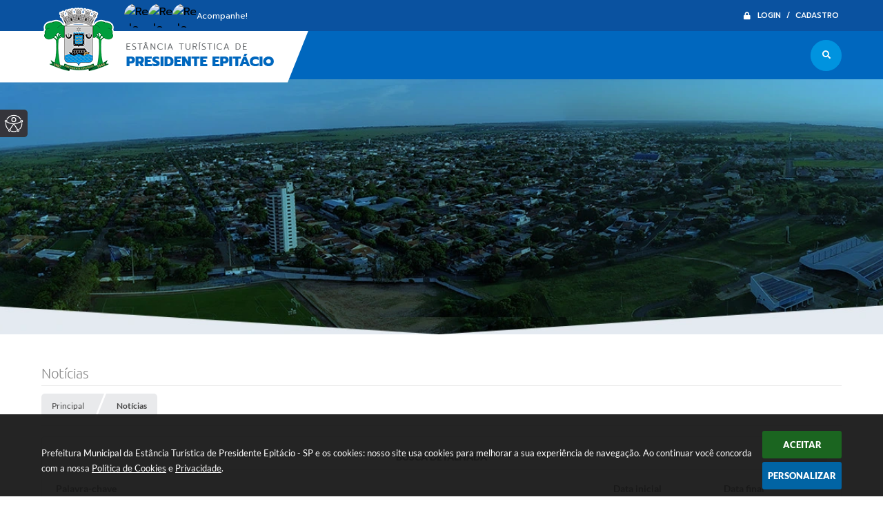

--- FILE ---
content_type: text/html; charset=utf-8
request_url: https://www.google.com/recaptcha/api2/anchor?ar=1&k=6Lcg5gwUAAAAAFTAwOeaiRgV05MYvrWdi1U8jIwI&co=aHR0cHM6Ly93d3cucHJlc2lkZW50ZWVwaXRhY2lvLnNwLmdvdi5icjo0NDM.&hl=en&v=PoyoqOPhxBO7pBk68S4YbpHZ&size=normal&anchor-ms=20000&execute-ms=30000&cb=j2nu4atnyhdd
body_size: 49326
content:
<!DOCTYPE HTML><html dir="ltr" lang="en"><head><meta http-equiv="Content-Type" content="text/html; charset=UTF-8">
<meta http-equiv="X-UA-Compatible" content="IE=edge">
<title>reCAPTCHA</title>
<style type="text/css">
/* cyrillic-ext */
@font-face {
  font-family: 'Roboto';
  font-style: normal;
  font-weight: 400;
  font-stretch: 100%;
  src: url(//fonts.gstatic.com/s/roboto/v48/KFO7CnqEu92Fr1ME7kSn66aGLdTylUAMa3GUBHMdazTgWw.woff2) format('woff2');
  unicode-range: U+0460-052F, U+1C80-1C8A, U+20B4, U+2DE0-2DFF, U+A640-A69F, U+FE2E-FE2F;
}
/* cyrillic */
@font-face {
  font-family: 'Roboto';
  font-style: normal;
  font-weight: 400;
  font-stretch: 100%;
  src: url(//fonts.gstatic.com/s/roboto/v48/KFO7CnqEu92Fr1ME7kSn66aGLdTylUAMa3iUBHMdazTgWw.woff2) format('woff2');
  unicode-range: U+0301, U+0400-045F, U+0490-0491, U+04B0-04B1, U+2116;
}
/* greek-ext */
@font-face {
  font-family: 'Roboto';
  font-style: normal;
  font-weight: 400;
  font-stretch: 100%;
  src: url(//fonts.gstatic.com/s/roboto/v48/KFO7CnqEu92Fr1ME7kSn66aGLdTylUAMa3CUBHMdazTgWw.woff2) format('woff2');
  unicode-range: U+1F00-1FFF;
}
/* greek */
@font-face {
  font-family: 'Roboto';
  font-style: normal;
  font-weight: 400;
  font-stretch: 100%;
  src: url(//fonts.gstatic.com/s/roboto/v48/KFO7CnqEu92Fr1ME7kSn66aGLdTylUAMa3-UBHMdazTgWw.woff2) format('woff2');
  unicode-range: U+0370-0377, U+037A-037F, U+0384-038A, U+038C, U+038E-03A1, U+03A3-03FF;
}
/* math */
@font-face {
  font-family: 'Roboto';
  font-style: normal;
  font-weight: 400;
  font-stretch: 100%;
  src: url(//fonts.gstatic.com/s/roboto/v48/KFO7CnqEu92Fr1ME7kSn66aGLdTylUAMawCUBHMdazTgWw.woff2) format('woff2');
  unicode-range: U+0302-0303, U+0305, U+0307-0308, U+0310, U+0312, U+0315, U+031A, U+0326-0327, U+032C, U+032F-0330, U+0332-0333, U+0338, U+033A, U+0346, U+034D, U+0391-03A1, U+03A3-03A9, U+03B1-03C9, U+03D1, U+03D5-03D6, U+03F0-03F1, U+03F4-03F5, U+2016-2017, U+2034-2038, U+203C, U+2040, U+2043, U+2047, U+2050, U+2057, U+205F, U+2070-2071, U+2074-208E, U+2090-209C, U+20D0-20DC, U+20E1, U+20E5-20EF, U+2100-2112, U+2114-2115, U+2117-2121, U+2123-214F, U+2190, U+2192, U+2194-21AE, U+21B0-21E5, U+21F1-21F2, U+21F4-2211, U+2213-2214, U+2216-22FF, U+2308-230B, U+2310, U+2319, U+231C-2321, U+2336-237A, U+237C, U+2395, U+239B-23B7, U+23D0, U+23DC-23E1, U+2474-2475, U+25AF, U+25B3, U+25B7, U+25BD, U+25C1, U+25CA, U+25CC, U+25FB, U+266D-266F, U+27C0-27FF, U+2900-2AFF, U+2B0E-2B11, U+2B30-2B4C, U+2BFE, U+3030, U+FF5B, U+FF5D, U+1D400-1D7FF, U+1EE00-1EEFF;
}
/* symbols */
@font-face {
  font-family: 'Roboto';
  font-style: normal;
  font-weight: 400;
  font-stretch: 100%;
  src: url(//fonts.gstatic.com/s/roboto/v48/KFO7CnqEu92Fr1ME7kSn66aGLdTylUAMaxKUBHMdazTgWw.woff2) format('woff2');
  unicode-range: U+0001-000C, U+000E-001F, U+007F-009F, U+20DD-20E0, U+20E2-20E4, U+2150-218F, U+2190, U+2192, U+2194-2199, U+21AF, U+21E6-21F0, U+21F3, U+2218-2219, U+2299, U+22C4-22C6, U+2300-243F, U+2440-244A, U+2460-24FF, U+25A0-27BF, U+2800-28FF, U+2921-2922, U+2981, U+29BF, U+29EB, U+2B00-2BFF, U+4DC0-4DFF, U+FFF9-FFFB, U+10140-1018E, U+10190-1019C, U+101A0, U+101D0-101FD, U+102E0-102FB, U+10E60-10E7E, U+1D2C0-1D2D3, U+1D2E0-1D37F, U+1F000-1F0FF, U+1F100-1F1AD, U+1F1E6-1F1FF, U+1F30D-1F30F, U+1F315, U+1F31C, U+1F31E, U+1F320-1F32C, U+1F336, U+1F378, U+1F37D, U+1F382, U+1F393-1F39F, U+1F3A7-1F3A8, U+1F3AC-1F3AF, U+1F3C2, U+1F3C4-1F3C6, U+1F3CA-1F3CE, U+1F3D4-1F3E0, U+1F3ED, U+1F3F1-1F3F3, U+1F3F5-1F3F7, U+1F408, U+1F415, U+1F41F, U+1F426, U+1F43F, U+1F441-1F442, U+1F444, U+1F446-1F449, U+1F44C-1F44E, U+1F453, U+1F46A, U+1F47D, U+1F4A3, U+1F4B0, U+1F4B3, U+1F4B9, U+1F4BB, U+1F4BF, U+1F4C8-1F4CB, U+1F4D6, U+1F4DA, U+1F4DF, U+1F4E3-1F4E6, U+1F4EA-1F4ED, U+1F4F7, U+1F4F9-1F4FB, U+1F4FD-1F4FE, U+1F503, U+1F507-1F50B, U+1F50D, U+1F512-1F513, U+1F53E-1F54A, U+1F54F-1F5FA, U+1F610, U+1F650-1F67F, U+1F687, U+1F68D, U+1F691, U+1F694, U+1F698, U+1F6AD, U+1F6B2, U+1F6B9-1F6BA, U+1F6BC, U+1F6C6-1F6CF, U+1F6D3-1F6D7, U+1F6E0-1F6EA, U+1F6F0-1F6F3, U+1F6F7-1F6FC, U+1F700-1F7FF, U+1F800-1F80B, U+1F810-1F847, U+1F850-1F859, U+1F860-1F887, U+1F890-1F8AD, U+1F8B0-1F8BB, U+1F8C0-1F8C1, U+1F900-1F90B, U+1F93B, U+1F946, U+1F984, U+1F996, U+1F9E9, U+1FA00-1FA6F, U+1FA70-1FA7C, U+1FA80-1FA89, U+1FA8F-1FAC6, U+1FACE-1FADC, U+1FADF-1FAE9, U+1FAF0-1FAF8, U+1FB00-1FBFF;
}
/* vietnamese */
@font-face {
  font-family: 'Roboto';
  font-style: normal;
  font-weight: 400;
  font-stretch: 100%;
  src: url(//fonts.gstatic.com/s/roboto/v48/KFO7CnqEu92Fr1ME7kSn66aGLdTylUAMa3OUBHMdazTgWw.woff2) format('woff2');
  unicode-range: U+0102-0103, U+0110-0111, U+0128-0129, U+0168-0169, U+01A0-01A1, U+01AF-01B0, U+0300-0301, U+0303-0304, U+0308-0309, U+0323, U+0329, U+1EA0-1EF9, U+20AB;
}
/* latin-ext */
@font-face {
  font-family: 'Roboto';
  font-style: normal;
  font-weight: 400;
  font-stretch: 100%;
  src: url(//fonts.gstatic.com/s/roboto/v48/KFO7CnqEu92Fr1ME7kSn66aGLdTylUAMa3KUBHMdazTgWw.woff2) format('woff2');
  unicode-range: U+0100-02BA, U+02BD-02C5, U+02C7-02CC, U+02CE-02D7, U+02DD-02FF, U+0304, U+0308, U+0329, U+1D00-1DBF, U+1E00-1E9F, U+1EF2-1EFF, U+2020, U+20A0-20AB, U+20AD-20C0, U+2113, U+2C60-2C7F, U+A720-A7FF;
}
/* latin */
@font-face {
  font-family: 'Roboto';
  font-style: normal;
  font-weight: 400;
  font-stretch: 100%;
  src: url(//fonts.gstatic.com/s/roboto/v48/KFO7CnqEu92Fr1ME7kSn66aGLdTylUAMa3yUBHMdazQ.woff2) format('woff2');
  unicode-range: U+0000-00FF, U+0131, U+0152-0153, U+02BB-02BC, U+02C6, U+02DA, U+02DC, U+0304, U+0308, U+0329, U+2000-206F, U+20AC, U+2122, U+2191, U+2193, U+2212, U+2215, U+FEFF, U+FFFD;
}
/* cyrillic-ext */
@font-face {
  font-family: 'Roboto';
  font-style: normal;
  font-weight: 500;
  font-stretch: 100%;
  src: url(//fonts.gstatic.com/s/roboto/v48/KFO7CnqEu92Fr1ME7kSn66aGLdTylUAMa3GUBHMdazTgWw.woff2) format('woff2');
  unicode-range: U+0460-052F, U+1C80-1C8A, U+20B4, U+2DE0-2DFF, U+A640-A69F, U+FE2E-FE2F;
}
/* cyrillic */
@font-face {
  font-family: 'Roboto';
  font-style: normal;
  font-weight: 500;
  font-stretch: 100%;
  src: url(//fonts.gstatic.com/s/roboto/v48/KFO7CnqEu92Fr1ME7kSn66aGLdTylUAMa3iUBHMdazTgWw.woff2) format('woff2');
  unicode-range: U+0301, U+0400-045F, U+0490-0491, U+04B0-04B1, U+2116;
}
/* greek-ext */
@font-face {
  font-family: 'Roboto';
  font-style: normal;
  font-weight: 500;
  font-stretch: 100%;
  src: url(//fonts.gstatic.com/s/roboto/v48/KFO7CnqEu92Fr1ME7kSn66aGLdTylUAMa3CUBHMdazTgWw.woff2) format('woff2');
  unicode-range: U+1F00-1FFF;
}
/* greek */
@font-face {
  font-family: 'Roboto';
  font-style: normal;
  font-weight: 500;
  font-stretch: 100%;
  src: url(//fonts.gstatic.com/s/roboto/v48/KFO7CnqEu92Fr1ME7kSn66aGLdTylUAMa3-UBHMdazTgWw.woff2) format('woff2');
  unicode-range: U+0370-0377, U+037A-037F, U+0384-038A, U+038C, U+038E-03A1, U+03A3-03FF;
}
/* math */
@font-face {
  font-family: 'Roboto';
  font-style: normal;
  font-weight: 500;
  font-stretch: 100%;
  src: url(//fonts.gstatic.com/s/roboto/v48/KFO7CnqEu92Fr1ME7kSn66aGLdTylUAMawCUBHMdazTgWw.woff2) format('woff2');
  unicode-range: U+0302-0303, U+0305, U+0307-0308, U+0310, U+0312, U+0315, U+031A, U+0326-0327, U+032C, U+032F-0330, U+0332-0333, U+0338, U+033A, U+0346, U+034D, U+0391-03A1, U+03A3-03A9, U+03B1-03C9, U+03D1, U+03D5-03D6, U+03F0-03F1, U+03F4-03F5, U+2016-2017, U+2034-2038, U+203C, U+2040, U+2043, U+2047, U+2050, U+2057, U+205F, U+2070-2071, U+2074-208E, U+2090-209C, U+20D0-20DC, U+20E1, U+20E5-20EF, U+2100-2112, U+2114-2115, U+2117-2121, U+2123-214F, U+2190, U+2192, U+2194-21AE, U+21B0-21E5, U+21F1-21F2, U+21F4-2211, U+2213-2214, U+2216-22FF, U+2308-230B, U+2310, U+2319, U+231C-2321, U+2336-237A, U+237C, U+2395, U+239B-23B7, U+23D0, U+23DC-23E1, U+2474-2475, U+25AF, U+25B3, U+25B7, U+25BD, U+25C1, U+25CA, U+25CC, U+25FB, U+266D-266F, U+27C0-27FF, U+2900-2AFF, U+2B0E-2B11, U+2B30-2B4C, U+2BFE, U+3030, U+FF5B, U+FF5D, U+1D400-1D7FF, U+1EE00-1EEFF;
}
/* symbols */
@font-face {
  font-family: 'Roboto';
  font-style: normal;
  font-weight: 500;
  font-stretch: 100%;
  src: url(//fonts.gstatic.com/s/roboto/v48/KFO7CnqEu92Fr1ME7kSn66aGLdTylUAMaxKUBHMdazTgWw.woff2) format('woff2');
  unicode-range: U+0001-000C, U+000E-001F, U+007F-009F, U+20DD-20E0, U+20E2-20E4, U+2150-218F, U+2190, U+2192, U+2194-2199, U+21AF, U+21E6-21F0, U+21F3, U+2218-2219, U+2299, U+22C4-22C6, U+2300-243F, U+2440-244A, U+2460-24FF, U+25A0-27BF, U+2800-28FF, U+2921-2922, U+2981, U+29BF, U+29EB, U+2B00-2BFF, U+4DC0-4DFF, U+FFF9-FFFB, U+10140-1018E, U+10190-1019C, U+101A0, U+101D0-101FD, U+102E0-102FB, U+10E60-10E7E, U+1D2C0-1D2D3, U+1D2E0-1D37F, U+1F000-1F0FF, U+1F100-1F1AD, U+1F1E6-1F1FF, U+1F30D-1F30F, U+1F315, U+1F31C, U+1F31E, U+1F320-1F32C, U+1F336, U+1F378, U+1F37D, U+1F382, U+1F393-1F39F, U+1F3A7-1F3A8, U+1F3AC-1F3AF, U+1F3C2, U+1F3C4-1F3C6, U+1F3CA-1F3CE, U+1F3D4-1F3E0, U+1F3ED, U+1F3F1-1F3F3, U+1F3F5-1F3F7, U+1F408, U+1F415, U+1F41F, U+1F426, U+1F43F, U+1F441-1F442, U+1F444, U+1F446-1F449, U+1F44C-1F44E, U+1F453, U+1F46A, U+1F47D, U+1F4A3, U+1F4B0, U+1F4B3, U+1F4B9, U+1F4BB, U+1F4BF, U+1F4C8-1F4CB, U+1F4D6, U+1F4DA, U+1F4DF, U+1F4E3-1F4E6, U+1F4EA-1F4ED, U+1F4F7, U+1F4F9-1F4FB, U+1F4FD-1F4FE, U+1F503, U+1F507-1F50B, U+1F50D, U+1F512-1F513, U+1F53E-1F54A, U+1F54F-1F5FA, U+1F610, U+1F650-1F67F, U+1F687, U+1F68D, U+1F691, U+1F694, U+1F698, U+1F6AD, U+1F6B2, U+1F6B9-1F6BA, U+1F6BC, U+1F6C6-1F6CF, U+1F6D3-1F6D7, U+1F6E0-1F6EA, U+1F6F0-1F6F3, U+1F6F7-1F6FC, U+1F700-1F7FF, U+1F800-1F80B, U+1F810-1F847, U+1F850-1F859, U+1F860-1F887, U+1F890-1F8AD, U+1F8B0-1F8BB, U+1F8C0-1F8C1, U+1F900-1F90B, U+1F93B, U+1F946, U+1F984, U+1F996, U+1F9E9, U+1FA00-1FA6F, U+1FA70-1FA7C, U+1FA80-1FA89, U+1FA8F-1FAC6, U+1FACE-1FADC, U+1FADF-1FAE9, U+1FAF0-1FAF8, U+1FB00-1FBFF;
}
/* vietnamese */
@font-face {
  font-family: 'Roboto';
  font-style: normal;
  font-weight: 500;
  font-stretch: 100%;
  src: url(//fonts.gstatic.com/s/roboto/v48/KFO7CnqEu92Fr1ME7kSn66aGLdTylUAMa3OUBHMdazTgWw.woff2) format('woff2');
  unicode-range: U+0102-0103, U+0110-0111, U+0128-0129, U+0168-0169, U+01A0-01A1, U+01AF-01B0, U+0300-0301, U+0303-0304, U+0308-0309, U+0323, U+0329, U+1EA0-1EF9, U+20AB;
}
/* latin-ext */
@font-face {
  font-family: 'Roboto';
  font-style: normal;
  font-weight: 500;
  font-stretch: 100%;
  src: url(//fonts.gstatic.com/s/roboto/v48/KFO7CnqEu92Fr1ME7kSn66aGLdTylUAMa3KUBHMdazTgWw.woff2) format('woff2');
  unicode-range: U+0100-02BA, U+02BD-02C5, U+02C7-02CC, U+02CE-02D7, U+02DD-02FF, U+0304, U+0308, U+0329, U+1D00-1DBF, U+1E00-1E9F, U+1EF2-1EFF, U+2020, U+20A0-20AB, U+20AD-20C0, U+2113, U+2C60-2C7F, U+A720-A7FF;
}
/* latin */
@font-face {
  font-family: 'Roboto';
  font-style: normal;
  font-weight: 500;
  font-stretch: 100%;
  src: url(//fonts.gstatic.com/s/roboto/v48/KFO7CnqEu92Fr1ME7kSn66aGLdTylUAMa3yUBHMdazQ.woff2) format('woff2');
  unicode-range: U+0000-00FF, U+0131, U+0152-0153, U+02BB-02BC, U+02C6, U+02DA, U+02DC, U+0304, U+0308, U+0329, U+2000-206F, U+20AC, U+2122, U+2191, U+2193, U+2212, U+2215, U+FEFF, U+FFFD;
}
/* cyrillic-ext */
@font-face {
  font-family: 'Roboto';
  font-style: normal;
  font-weight: 900;
  font-stretch: 100%;
  src: url(//fonts.gstatic.com/s/roboto/v48/KFO7CnqEu92Fr1ME7kSn66aGLdTylUAMa3GUBHMdazTgWw.woff2) format('woff2');
  unicode-range: U+0460-052F, U+1C80-1C8A, U+20B4, U+2DE0-2DFF, U+A640-A69F, U+FE2E-FE2F;
}
/* cyrillic */
@font-face {
  font-family: 'Roboto';
  font-style: normal;
  font-weight: 900;
  font-stretch: 100%;
  src: url(//fonts.gstatic.com/s/roboto/v48/KFO7CnqEu92Fr1ME7kSn66aGLdTylUAMa3iUBHMdazTgWw.woff2) format('woff2');
  unicode-range: U+0301, U+0400-045F, U+0490-0491, U+04B0-04B1, U+2116;
}
/* greek-ext */
@font-face {
  font-family: 'Roboto';
  font-style: normal;
  font-weight: 900;
  font-stretch: 100%;
  src: url(//fonts.gstatic.com/s/roboto/v48/KFO7CnqEu92Fr1ME7kSn66aGLdTylUAMa3CUBHMdazTgWw.woff2) format('woff2');
  unicode-range: U+1F00-1FFF;
}
/* greek */
@font-face {
  font-family: 'Roboto';
  font-style: normal;
  font-weight: 900;
  font-stretch: 100%;
  src: url(//fonts.gstatic.com/s/roboto/v48/KFO7CnqEu92Fr1ME7kSn66aGLdTylUAMa3-UBHMdazTgWw.woff2) format('woff2');
  unicode-range: U+0370-0377, U+037A-037F, U+0384-038A, U+038C, U+038E-03A1, U+03A3-03FF;
}
/* math */
@font-face {
  font-family: 'Roboto';
  font-style: normal;
  font-weight: 900;
  font-stretch: 100%;
  src: url(//fonts.gstatic.com/s/roboto/v48/KFO7CnqEu92Fr1ME7kSn66aGLdTylUAMawCUBHMdazTgWw.woff2) format('woff2');
  unicode-range: U+0302-0303, U+0305, U+0307-0308, U+0310, U+0312, U+0315, U+031A, U+0326-0327, U+032C, U+032F-0330, U+0332-0333, U+0338, U+033A, U+0346, U+034D, U+0391-03A1, U+03A3-03A9, U+03B1-03C9, U+03D1, U+03D5-03D6, U+03F0-03F1, U+03F4-03F5, U+2016-2017, U+2034-2038, U+203C, U+2040, U+2043, U+2047, U+2050, U+2057, U+205F, U+2070-2071, U+2074-208E, U+2090-209C, U+20D0-20DC, U+20E1, U+20E5-20EF, U+2100-2112, U+2114-2115, U+2117-2121, U+2123-214F, U+2190, U+2192, U+2194-21AE, U+21B0-21E5, U+21F1-21F2, U+21F4-2211, U+2213-2214, U+2216-22FF, U+2308-230B, U+2310, U+2319, U+231C-2321, U+2336-237A, U+237C, U+2395, U+239B-23B7, U+23D0, U+23DC-23E1, U+2474-2475, U+25AF, U+25B3, U+25B7, U+25BD, U+25C1, U+25CA, U+25CC, U+25FB, U+266D-266F, U+27C0-27FF, U+2900-2AFF, U+2B0E-2B11, U+2B30-2B4C, U+2BFE, U+3030, U+FF5B, U+FF5D, U+1D400-1D7FF, U+1EE00-1EEFF;
}
/* symbols */
@font-face {
  font-family: 'Roboto';
  font-style: normal;
  font-weight: 900;
  font-stretch: 100%;
  src: url(//fonts.gstatic.com/s/roboto/v48/KFO7CnqEu92Fr1ME7kSn66aGLdTylUAMaxKUBHMdazTgWw.woff2) format('woff2');
  unicode-range: U+0001-000C, U+000E-001F, U+007F-009F, U+20DD-20E0, U+20E2-20E4, U+2150-218F, U+2190, U+2192, U+2194-2199, U+21AF, U+21E6-21F0, U+21F3, U+2218-2219, U+2299, U+22C4-22C6, U+2300-243F, U+2440-244A, U+2460-24FF, U+25A0-27BF, U+2800-28FF, U+2921-2922, U+2981, U+29BF, U+29EB, U+2B00-2BFF, U+4DC0-4DFF, U+FFF9-FFFB, U+10140-1018E, U+10190-1019C, U+101A0, U+101D0-101FD, U+102E0-102FB, U+10E60-10E7E, U+1D2C0-1D2D3, U+1D2E0-1D37F, U+1F000-1F0FF, U+1F100-1F1AD, U+1F1E6-1F1FF, U+1F30D-1F30F, U+1F315, U+1F31C, U+1F31E, U+1F320-1F32C, U+1F336, U+1F378, U+1F37D, U+1F382, U+1F393-1F39F, U+1F3A7-1F3A8, U+1F3AC-1F3AF, U+1F3C2, U+1F3C4-1F3C6, U+1F3CA-1F3CE, U+1F3D4-1F3E0, U+1F3ED, U+1F3F1-1F3F3, U+1F3F5-1F3F7, U+1F408, U+1F415, U+1F41F, U+1F426, U+1F43F, U+1F441-1F442, U+1F444, U+1F446-1F449, U+1F44C-1F44E, U+1F453, U+1F46A, U+1F47D, U+1F4A3, U+1F4B0, U+1F4B3, U+1F4B9, U+1F4BB, U+1F4BF, U+1F4C8-1F4CB, U+1F4D6, U+1F4DA, U+1F4DF, U+1F4E3-1F4E6, U+1F4EA-1F4ED, U+1F4F7, U+1F4F9-1F4FB, U+1F4FD-1F4FE, U+1F503, U+1F507-1F50B, U+1F50D, U+1F512-1F513, U+1F53E-1F54A, U+1F54F-1F5FA, U+1F610, U+1F650-1F67F, U+1F687, U+1F68D, U+1F691, U+1F694, U+1F698, U+1F6AD, U+1F6B2, U+1F6B9-1F6BA, U+1F6BC, U+1F6C6-1F6CF, U+1F6D3-1F6D7, U+1F6E0-1F6EA, U+1F6F0-1F6F3, U+1F6F7-1F6FC, U+1F700-1F7FF, U+1F800-1F80B, U+1F810-1F847, U+1F850-1F859, U+1F860-1F887, U+1F890-1F8AD, U+1F8B0-1F8BB, U+1F8C0-1F8C1, U+1F900-1F90B, U+1F93B, U+1F946, U+1F984, U+1F996, U+1F9E9, U+1FA00-1FA6F, U+1FA70-1FA7C, U+1FA80-1FA89, U+1FA8F-1FAC6, U+1FACE-1FADC, U+1FADF-1FAE9, U+1FAF0-1FAF8, U+1FB00-1FBFF;
}
/* vietnamese */
@font-face {
  font-family: 'Roboto';
  font-style: normal;
  font-weight: 900;
  font-stretch: 100%;
  src: url(//fonts.gstatic.com/s/roboto/v48/KFO7CnqEu92Fr1ME7kSn66aGLdTylUAMa3OUBHMdazTgWw.woff2) format('woff2');
  unicode-range: U+0102-0103, U+0110-0111, U+0128-0129, U+0168-0169, U+01A0-01A1, U+01AF-01B0, U+0300-0301, U+0303-0304, U+0308-0309, U+0323, U+0329, U+1EA0-1EF9, U+20AB;
}
/* latin-ext */
@font-face {
  font-family: 'Roboto';
  font-style: normal;
  font-weight: 900;
  font-stretch: 100%;
  src: url(//fonts.gstatic.com/s/roboto/v48/KFO7CnqEu92Fr1ME7kSn66aGLdTylUAMa3KUBHMdazTgWw.woff2) format('woff2');
  unicode-range: U+0100-02BA, U+02BD-02C5, U+02C7-02CC, U+02CE-02D7, U+02DD-02FF, U+0304, U+0308, U+0329, U+1D00-1DBF, U+1E00-1E9F, U+1EF2-1EFF, U+2020, U+20A0-20AB, U+20AD-20C0, U+2113, U+2C60-2C7F, U+A720-A7FF;
}
/* latin */
@font-face {
  font-family: 'Roboto';
  font-style: normal;
  font-weight: 900;
  font-stretch: 100%;
  src: url(//fonts.gstatic.com/s/roboto/v48/KFO7CnqEu92Fr1ME7kSn66aGLdTylUAMa3yUBHMdazQ.woff2) format('woff2');
  unicode-range: U+0000-00FF, U+0131, U+0152-0153, U+02BB-02BC, U+02C6, U+02DA, U+02DC, U+0304, U+0308, U+0329, U+2000-206F, U+20AC, U+2122, U+2191, U+2193, U+2212, U+2215, U+FEFF, U+FFFD;
}

</style>
<link rel="stylesheet" type="text/css" href="https://www.gstatic.com/recaptcha/releases/PoyoqOPhxBO7pBk68S4YbpHZ/styles__ltr.css">
<script nonce="g3IndLHhqJJI8EsKAepaCg" type="text/javascript">window['__recaptcha_api'] = 'https://www.google.com/recaptcha/api2/';</script>
<script type="text/javascript" src="https://www.gstatic.com/recaptcha/releases/PoyoqOPhxBO7pBk68S4YbpHZ/recaptcha__en.js" nonce="g3IndLHhqJJI8EsKAepaCg">
      
    </script></head>
<body><div id="rc-anchor-alert" class="rc-anchor-alert"></div>
<input type="hidden" id="recaptcha-token" value="[base64]">
<script type="text/javascript" nonce="g3IndLHhqJJI8EsKAepaCg">
      recaptcha.anchor.Main.init("[\x22ainput\x22,[\x22bgdata\x22,\x22\x22,\[base64]/[base64]/UltIKytdPWE6KGE8MjA0OD9SW0grK109YT4+NnwxOTI6KChhJjY0NTEyKT09NTUyOTYmJnErMTxoLmxlbmd0aCYmKGguY2hhckNvZGVBdChxKzEpJjY0NTEyKT09NTYzMjA/[base64]/MjU1OlI/[base64]/[base64]/[base64]/[base64]/[base64]/[base64]/[base64]/[base64]/[base64]/[base64]\x22,\[base64]\x22,\[base64]/[base64]/[base64]/RkHDvFwtcsO4PsKNw6rDssKNbmlBAcOdKE1Bw5PCrlc5OXhZUE5WbXMwacKxTMKywrIGF8O0EsOPKsKtHsO2McOTJMKvDsO3w7AEwqgjVsO6w45DVQMiCkJ0McKLfT92DUtnwrHDvcO/w4FBw6R8w4A7wolnOAFVb3XDscKjw7AwYV7DjMOzeMKaw77Dk8O5esKgTBfDqFnCugEDwrHClsOmZjfChMORXsKCwo4Tw67Dqi8qwrdKJkYawr7Dqm/CtcOZH8Olw6XDg8OBwqDCugPDicK5bMOuwrQUwqvDlMKDw6jCmsKyY8KTTXl9bcK3NSbDoyzDocKrD8OQwqHDmsORAR87wozDrsOVwqQMw6nCuRfDt8Ofw5PDvsOAw6DCt8O+w7EkBStNLB/[base64]/w6HDmSttwq47FsKBW8OGL3nDgnoHK8OmwoTCnhrDvMODacOFZH82JzgpwqltHDLDnlNkw7PDoVrCsW9ICy/[base64]/w7MEH8OIwp3DlMOHL3XCtB8WGSTDqjZcwqcww6LChHQ9InLChWATXcKjQUwrw5kVMjVswpnDqsKKAA9AwodIwotiw5s3H8OLDMOAwp7CrMOWwrLCpcOxw6wUw5zCmlwTwq/DtHjCqMKQCD/CimTDlMOsK8OwB3cFw5Ykw45Id3HCnFlVwoY/wrpuLitVdsOrKcKVUsKnMMKgw6pJw6bDjsK5DSXDkChGwpNSEsKxw7DCh3x1CTLDpD/Duh93w5bCkUsqNMKKZyPCinXDtwpyZ2rDlMOTwpxxScKZH8O5wqRZwrc9wpseI0FIwonDp8KTwovCuUVrwpDDk08kCjFXDcOuwqHCqU7ChDMfwpDDpDcYb2IIP8OhL3fChsK2wo/DvcKuQ2fDkhVCMsKvwqELV1DCtcKEwr17DWcLSMOww63DtS7DhsOUwrcmajPCoGhqwrFYwoJILMO5CjrDkmTDmsOMwpITw4JfMQLDl8KFQ1bDk8ONw5bCtsKmXgVtKcKOwobDtUwlXnMVwqo/AGvDq1HCjAtMe8Ocw5E7w5vCt3XDhnrCtxfDhmLCqgXDkcOsb8ODbQgOw64uPQ5Lw6cHw4MrIMKhPisuRWYXLx0ywp3CokHDqgLCssO8w7ENwrQOw4rDqMK/woNsQMOGwqnDtcOqKwDCuETDisKZwp1vwowgw5QVCEzClkJ+w48rWy/CmcOmGsOZeGnCmHEaBsO4wqENdVEKNcONw6jCsgEJwqTDusKqw7XDrsOhMwRGY8K8wr7CksOBRz3Co8K5w63CvAfDvMO2wpnCmsKIwq9HGjfCuMKEfcOeSBvDocOfw4TCgC02w4TDkkoewqjClS4IwoTChsKTwqRVw7o7wqzClMOeWMK7w4DCqXJhwowRwo9ywp/[base64]/[base64]/CmcOhSTbCr2EkwpRIwqHCk8KnwqTClMK5XgnCqlvChcKPw6/CnMO1QsO8w6UVwqPCocKgKhAITTs1U8KJwq3CpGTDqkLCsxkMwoAuwobDkcO+F8K3CgnDmnk+TcOFwrLCh2x2ZHcDwq3Ctw5/w79kH3rDoj7CgnlBAcOdw4jDp8KZwrwuUlbCosKSwpnCgsKxUcOLcsObLMKaw4nDtgfDkibDksKiHcKQYyvCiQVQDcOtwrMsPsO+wp08AsKRw4FewphkJMOxwrXDp8K1ZiQLw5DDhsKvHR3DgljDosOgBDjDohhbPzJdw4XCk1HDtCLDtDkjel/DhxbCt15sRBguw4zDiMOKembDpVNWMDgwe8OawoHDhnhPw5Mhw5g/w78Cw6HCjcKnanDDnMKTwookw4DDqHQJw7F7QFwmYWPCiEjCun4Uw6t0WMOYJhcawrjCqMKTw5PCuXwCPMObw61nelIRworCkcKcwovDnsOsw6jCj8O1w5/DiMKXcn1sw7PCvWtnLiXDs8ONHcOFwoXDh8O3w7pJw5HCucOswrzCnsONOWrCm3VUw5HCtVjCt03Dg8Ktw4k3TcKTfsOBMUrCvC4Jw6vDjsORw6NNw73Dv8ONwq7DoE5KdcO/wrLCjMKTw5BvQcK6ZHLCisOTGyLDj8KRVMK5Qnl1VGBFw7E+X2xjT8OjeMKuw7jCqsK7w5MLTsKmcsK/ExlOE8KLw7TDkWHDkxvCnnjCs1JMBcKOXsO+w6hFw48Fwo1vIgnDiMKmfU3DicKCTMKMw7tUw55bD8Kjw5/[base64]/CoTB4JsO3w6wndxPCpsKgKVVmw5Y6BsKcajl+EcOxw4daB8Kvw7/DqAzDssKGwop3w5BaPsKDw4UcY1sAcSdmw5s6finDkl8Lw4vDtsKkWHsMQcKzAcKoLQlKw7bCoGlhUBNoQsOWwp3Drkoswq94w6JHN0vDk03CvMKYMMO8wqvDncOcw4XDkcOuHiTCmcKdZh/ChcOJwolMwpnDkcKhwrkkTMO1woh3wrYxwqPDmXwlw59ma8OHwr0mHcOqw5XCqcO9w7g5wqHDl8OOe8KVw4RMwrvCvC0BAcKGw6Uew5jCg1jCo2fDjzcywrl/[base64]/wqF+A3FiP8K2P8OWw4IowrhZe8K8wrAcLyBcw41VU8Kqwq0Qw5TDqkdnZR3DocKwwpnCvMO9WwbChcOowrYuwr4kw5dFOcO/M2pSP8OiRsKTBsOWDxfCt3cdw5TDn3wtw6Jwwqoqw7zCpWwMPcO9wrzDoHAnw4PCpGTClsKaNCnDgsO/HVp9YXMLBMOLwpfDhHvCu8OGw5TDvGPDpcOwSiHDtwZXwr9Dw5Nlwp/CrsKVwpUCO8KKQA/[base64]/CmcOxSDzDksOAw4sIw5orAxHDmcOpwq0aFMOnw6R9TcO1Z8OWasOmLSB2w5E7wr9Vw53DimTDqE/Cp8OAworCn8OiH8Khw5TClSbDvcOtWcOock4EFCE5PcKfwo3Cij8Gw6LCpVTCrw3CsV9xwqXDp8Klw6hoAUgtw5bCklHDucKlHWk4w4VbWcK0w5kpwoBUwoXDnBTDihcCw7o9wr8jw4zDgcONw7PDhsKww7UrHcOWw7XClwLDrsOSW3PChm/DscOBMRrCj8KNOHnCpcKswpRqVwY+w7LCtTUaDsOracOzw5rCtxvClcOlQcOCwo7CgytlPlTCgS/DqsOYwpVmwpnDl8OswqzDumfDgMKow5bDqicLwp/DpzjDgcKxXgIxHkXDiMOCQHrDg8Knw6Vzw5DDlB9Xwol2w6fDjwTDuMOLwr/CnMOXRcKWWMK2BcKBFMKTw5oKeMOtwp/ChmdDW8KbKsKbQcKWL8OWAgfCr8Kzwr4kWB/CvCfDicOlw4/CkDUvwp9Ow4PDpiHChGR6wrbDpcK2w5bDnl88w5txC8KcG8KUwpsfcMOPMlkjw4zCmUbDtsK8wo8mD8K/O3QiwqB1wqEjK2HDp3Iuwo8iwpVaworCkmPDoixjwozDi1p5U03DlEVewpzDm1PDpFHCvcKbYFJew5PCvVnCkQnCvsKPwqrCqcKEw5Iww4V2BS/[base64]/Dhj8/Wh0Hwoh9OcOKbsK1w79AUcKqKcOLTDw/w4jCn8KEw5/DkW3DokvDlHRHwrRTwpYVwpbCgSxxwoLClgoqFMKawrpswqPCq8KGwp05wq85P8KOek7CgExEPsKrIxg7wp7Cg8OFZ8KDLWY/w4d5R8KIbsK+w5Fvw5jCjsO9TCgEw4IQwpzCjwzCs8ORcMOqOzjDssO6woRww4Qdw67Ds2vDgUtXwoIYJn7DoDkNFsOBwpPDuEo5w5/CicOBYkgzw6fCncOhw4XDqcOeeTRtwrwLwqvCgDoybhTDgh3CucO5wrPCsxhTHsKCAsO8wrfDjHPCvH3CpsKqOV0Ew6lACm3DnMO/dcOiw6nDtlfCucK7w44kandfw6/ChsOTwpw7w6PDn2vCmCfDhR0ww6nDq8KzwovDtcKbw4jCjSACw7MbYMKAAkbClBTDikANwqsQBlZBKMK+wpdhOHkmPWDCsAvCrsKcGcKlMWbCrBNuw5cfwrHDgFdvw5ZNOgHCp8OFwrR2w7jCicOcT2IVwrPDqsKhw5BQL8O4w6xVw4XDp8OPwpV8w5tVw7/CnsO6WzrDoQfCnMOLZ11wwp9SKHLDtMK7LcKmw7pGw5VYwr7DksKdw5BowojCpsOMw5nCvn1kCSHChcKNwrbDtUR/[base64]/DpsONw4N6GMKdEGoVE8KNQsOVw4PDtC4NG8OOSMOYw77Ch1/[base64]/[base64]/Ch8KpVDTCmcOGw5vDp8KKD8OWwr7Dg0HCvMO+wqPDlxXDoGfCvMO6OsKyw6kxEhV+w5ooLkY4w5DCnMOPw5zDucK2w4PDi8ObwoJ5WMOVw73Ch8O1w5w3bj3DuH1rOHtkwpwQw4REw7LCgF7Dl3QCPQ/Dh8OPcFbCkXLDncKxHhPCuMKdw7bChcK1IUdoMVB2LMK7w6kOQDfCiHJPw6PDlUVIw6UEwrbDjsOKCsOXw47CtMKrI3vCrsK4GsKcwpVswrLDl8KoFGbCgU08w5vDllIbFsKvaR4wwpTCt8OLwo/DmsKGAynCrhMNdsO+JcK7QsOgw6BaBgvDksOaw5nDocOGwpnChcKWw5YAEcKRwpLDnsOwJRjCu8KOecKLw61gwrnCt8KMwrJxLsOxRMK8woEpwrXChMKEQmLCuMKfwqLDpFMjwo0CTcKewqtvR3HDj8K8IGp/w4/[base64]/CgcKnwoM0w4JvwqnCvMKOe0XCrsKYJQBzw50QXzcdw6LCnGTCn0rDr8OSw78oSFLDrzEsw7nCjUPDqcKwaMKaWcO6UhbCvMKsWV/DvFYTacK9QMO7w6Ykw6RAMAxIwpFhw4E4TMOzMcKXwqJQL8OZw47CjsKYJTp+w6Fkw6zDrnFAw5XDrsKxMhLDh8Ocw64yPsK3MMK7wo/Dh8OyXsOLDwxhwpFyCsOTYcKMw7jDsChAw59GNTZJwqXDhsKFDsOEwoYKw7TDocOswrnCqQxwE8KCacORIRHDoHTCrMOswqfDosKcwrDCiMO1WFFCwq5gbytydMOKezvCk8O0VcKyEsKew7/[base64]/DvcOyw6nCiMKDwp/[base64]/GkE2w6TCrsOYw4zDqlQzLsOPGBjDv8OBH8K3QkjDpMO2wrkPfsOhR8Ksw5oOTcOWfcKVw48qw41rw7TDksO6wrTCjC7Du8KHw7hpAsKZNMKHI8K9QH/Dl8O8ahFSWAcGw6lJwoHDgcKtwoATwp3DjTYJwqnCucOCwofClMOEwrbCh8O3HMKNF8K4UEA/ScOvDMKbFcK6w40swq9NeiEqL8OAw5YxVsO3w6HDosOww6ACIWjCnMOFEsOdwo7Dm0/DoR4UwroBwrxtwpQ/CMOcWMK0w6cLQm3Dh3rCvDDCscOgUx54SmwWw6XCvh5GM8KYw4NCwoIiw4zDiU3DnMKpK8KLRsKUB8O/woo+wp07X00jGFVTwqQQw4A/w7wEZAPDlMKZf8O6w55xwovCk8KZw5zCtH9MwqXCo8KmYsKIwo/CvsKtKV7CkGbDmsKLwpPDlcK4TMO7HwLCtcKDwozDvhLCg8K1HTTCuMKZXEs4w7Mcw5bDlirDmWfDk8Kuw7I2HEDDkG/[base64]/TWgSw7XDvcOmOw7CvcKiDWbClsKmUSHDuQLDnVfDkTvCvMKow6Mhw6LDl3RkckfDo8O7ecKHwp9icgXCpcKKDzUzwqo9Kxw/CUsWw63Cp8O+wqJ9wp7ChcOvNMOpJ8KiBwPDkMKJIsOvBcOBw7VjHAfCo8OnBsO1I8K3w6htPCx0wpPDkk4hN8OwwqrDmMKpwr9dw47DhxNOAiBNAsK6CMKNw6QNwr9uYsO2RmF3wo3Clm7DuVjCtcKPwrTCn8OfwoNew6leE8Kkw53Ch8O1BG/CpRhgwpHDlGlBw6UdWMOZVMKcDFoGwpFfIcOvwrzCq8O8M8OzesO4wqRvU2/CrMKyGsKbdsKoNlkswqp6w6Q+fcO4woTCtMOnwqViL8OFajcmw4w1w4zCgEbDjsOAwoAcwpHCscK2N8KXKcKvQiJ4wptTFAjDm8OBA0gRwqLCgsKXVMOuLk/CnTDCh2AQEMKTZsOfY8OYGcOtcMOHEsKQw5DCqU7DjXjDpcKfP3XCrUXCo8Krf8K8w4DDsMOzw4dbw5/[base64]/[base64]/CrcO7TcKiwoTCmMOsw5fCksO1fsK2wqRIDcOmwq/Co8OywpzCrMO6w40UIsKsVsOyw6HDpcKSw6tBwrbCmsOfXgw+PwZewqxbTWRXw5QYw6sGZ0nCmMKgw5Jpw5YBVz/Cm8KDEw/Cnj4fwrzCnMKFYC7DpxdUwq7DucK/[base64]/DvAFGLmB+X8OxEAwMw6ZBVsOqw4A9B1U4w6DDvCwnHxJPwqLDnsOdEMOTw4Fow6crwoI/wpDCgUBBHmlNChRkC3PCjMKwQ3YVfnDCuXLDviPDrMOteUMXMmIDRcK/[base64]/Cg3vDsA8uT8KOw7cMEEJ5BcKVBMKNwpLDssODwr7DvcK7w6RCwqPCh8OALMOdMsONVQzCisK/w75nwqshw40uZVnDoDzCojcrNMO4HCvDjsORJcOEc37CqMKeQcOvCAfDuMOcUF3Dqj/Dk8K/G8K6KWnChsK5SnE2VlVxQMOuEyEZw4pRBsO7w4J4worDgiASwqjCgsOUw5bDssKGO8KQbigeGwk3VTjDp8OZF256LMKDVHTCoMOLw7zDgi4xw43Ci8OSaHUEw7YwbMKUX8KhRhvCocK2wpgyGnfDj8OmCcKew65gwpfDtBXDpi3DhjoMw51ZwoHCicOXwo4vc3/DrMO0wqbDtDxpw7/[base64]/acKLT8KhICAEw61HYREXwprCnsOfcijDrcKgKsOSwok0wqAwVcOOwq7Dk8K4K8OCOAvDusKuKSxmSEvCpHYSw4oZwr/Ct8KhYcKDbMKywpNYwqckB14SKiXDocOFwrnDssKlB2JWDMOzOjkIw4teA3FzO8KSQsOFAjzCsTLCpABhwpvClEDDpyLCrUpYw4d7bxIEJcOkT8KwFwBZZBtyHsO5wpbDljTCisOnw77DmzTCi8KXwpN2J1DCpcKcJMKwb05Tw69gw43CsMKKwpXChMKcw5Z/csKXw5dPdsOsP3NpQnfCqDHCoGbDp8KJwobCncKiwqnCpVxGLsOdHg7Do8KGwpNvH0bDikLDo3HDk8K4wqvDoMOVw557OmTCkinCmW86CsK/wrDCtTDCul/DrHpnJsKzwrIid3sOF8KNw4Qiw4jCnsKTw5A0wo7CkT8aw7vDvxTCucK3w6t0PEvDvibDh1vDoh/CocOBw4Nhw6PCtW8mVMKxdwnDrEx2ESLCljLDp8OIwrjCusKLwrDDnhXDmnMeUcKiwq7Cp8Ouf8KCw5wxwpfDrcK4w7RcwrEKwrdiccOVw6xTTsKAw7IUw5dNOMO0w6pJwpvDkF5fwp/[base64]/CksKnw50GBcK6HcOHwoZcbjpOKTwhP8KFw5saw4TDn0cPwoPDhwIzfMKyZ8KHLMKDWMKRw61UU8Oew50ewo3DjzpAwogGP8KvwpcULmRcwpwBc3fClVMFwoVRLMKJw63CrsKXQDZ2wpUASCHCq0jDgcKKw6dXwq5Cw4/[base64]/CmMO+wpzDn8OhQ2TDmMOqwpl6wrZXEBlIHcO8dABtw7PCkMOFEG8UfEEGXsK/F8KrBinCtEE6Q8KmZcOjKFZnwr/Dv8KaMsORw4gZKXDDtUUgaUDDrMKMw6jDmS3ChyLDvmHCo8OvMyl0FMKuGzhJwrkvwr3CocOMFsKxF8KnCg9RwpjCo1gvG8OFwofCl8KXKcOKw5vDs8KOGmoILMKFQcOUwrjDoEfCkMKcLErCtsO4Yx/DqsO9TRg1wpJowqUAwrzDj17DkcOgwow6XsOxSsOjMMKuH8OrHcKHTsKDJcKKwqw2wqwwwrUOwqBlBcKwO3jDrcKsUCtlS0ANX8KQf8OsQsK0wrcWHV/CqijDqUbDlcKyw7NCbS7DtcKdwpjCtMOwwr/CkMO9wqRkZMKSYjI2wq3Dj8KxVArCr39dQcKpY0XDjsKfwq5LTsK+woVNw5/DncKzNRo3w6DCncOjOWIVw4nDkSLDqEDDr8OBIMO3IQ45w67CuBPDjGfCtRdOw4kOL8OQwpLCgk5TwqV4wpQ2RMO1wpwSETjDuTDDtsKhw5R6K8Kdw5Vhw69+woFNw69Vwocaw6rCv8K1J3/Cu3Jjw7YcwrPDi1jDj3RSw7FKw6Rdw50twqjDjQwPScKSdcOfw63CvcOqw4Fvwo3Do8OzwoHDlGc2wrcOw5nDqj7CllrDoHrCkFzCo8Osw5/Dn8OyX3hswqB7wpjDvE/[base64]/[base64]/CtwgHZ8KSwqvCvcOMw7lea8K/[base64]/CrcOoLcKJwrnCnFYDw6JZKX7ChcKiwpwDwrVKR3REw4LDuWlawrBYwqXDqQApHxpBw7EFwrHCuiIOw6RIw6rDsQvDiMOfDcOwwp/DnMKWZsOHw64OYMK/wpsWwqc0w7rCicOxQH53wqzChsOdw5tLw53CoQ/DlcKyFiXDgCFEwpTCscK4wq5qw5xCWcK/YDN3OnNEJ8KCA8Kowr1ldDjCucOUJGLCh8Opw4zDm8KLw7MqYsKNBsOIDMOfQksSw5kGDAvDvMKRw6Ajw5cVMg4Vw77DoTrDocKYwp5YwrVfdMOuK8K+wqwXw74mwrfDuAjDrsK0PBBZwo/DhgfChijCpnTDmnTDkjXCusOFwoVYbMKcW2dbB8K4UsKSPBV+PyLCoynDqMKWw7jCjihYwpAXVnQ2w4BLw60PwoLDmVLCh25vw6Use3HCs8Knw4/Cs8OGFm0Ge8KJQSQ/wqExeMKJZMOze8KFwrVDw4LDnMKPw651w5lZfMKWw4bCmnPDhBZGw5vDnsOVZcK3wqRlDFPCjizCvcK6NMOLC8KUGgDCu0gZEcKGw6PCuMOhwr1Pw7fDpMK3J8OWGU5jHsK5GBs2QnrChcOCwocqwr/DpjHDgcKDZsO0w6YlQ8KTw6bCscKDAgPDhUHDvcKeYsOmw7fCgD/CswQ4CMOgE8K1wqjCtiXDuMKgwr/DpMKpw5kIChbDicOAEEEMZ8OlwpU2w7xkwqDCuE4awrkkwozCuAgceEQzLlPCgcOqQ8KbeycDw7lwcMOKwokBQcKtwrYsw6nDjXwibMKKDlcsOcOfdU7CoFjCosOMRyfDixw1wpFQZjIaw4LDrw/CtAxHEEsdw4zDkDNmwrBywpZYw6VoOcK+w6zDrmfDkMODw57DtMOyw5FKPMKEwoErw79ywoYDc8KHHsOxw6zDlcKsw7vDn2TCp8OLw5/Dq8KSw7tdZEonwrPCn2bDoMKtWEpeScOyHAlrw6zDqMOvw4LDnhV/woM0w7JCwp7CosKCGVcyw7LDiMKvBMO3w6ZRPhPCnMOsGRFNwrFPZsKKw6DDthnCkWPCo8OqJ1zDsMO5w6HDkMOsSE/DjMOIw7FWO0rCocKBw4ljwrzCon9FYkHDjwTCuMOdWj7CqcK5cFR+FMKoJsKlPMKcwoA8w6rDhAVJC8OWBcO6H8KVLMOgViXCgmfCi2fDu8KACsO6N8Oqw7pMUsKqWsO2wpAPwqI9CXpMe8OjWRXCicKgwpbDj8K8w4TCvMOFF8KHbsOMT8KLF8OdwpRGwrrCvC/DoG9xPH3CosKycWLCvCIdQFPDjWpZwqYTCMKRW3XCuiZOwokzwqDCmDjDvMO9w5hLw7Mjw7AaYBPDn8OFw55feWgAwpjCpy7DvsOnIcOGfcOZwrrCphdcNxJnMBnCklnDgAzDqEjDsHA/YCoddcKDCRfCmn/Cr0/DmMKQwp3DiMOzKMKpwpQOJMOKFMO+wpbCokzCkRUFHsK2wr0ELlBjZnomEMOERmrDh8Opw7dlw5RxwpAbOjPDqwnCicKjw7DCjVsMw6HDjUddw6HCjh/DhSAqNX3DusKfw6zCvcKWwotSw5XDiTnCp8O5wq3CnEHCnwHCg8K2chNsRcO+wqBUw7jDthhPwogIwqZgNsKbw4sDTWTCo8K9wq9rwo01eMOdP8KPwpNXwpsSw4xEw4rCsxPDr8OhS2/Dshtyw6LDgMOrw4ltFB7DgMKDw7lYwox2ZhfCk3dTw67Chy8lwqEvwpvCm1XDtcK5TzIjwq0fwrs6X8OMw51jw4rDvMKCHwwWXxgMYAY4ETjDnsO6emYzw6TDmsONw7XDjMOxw7U/w6LCg8O3w7/DnsOvUVZ2w6NwN8OLw5PDtTjDosOnw48twod6OcOsDsKDN3LDo8KIwobDm0syTyc/w40UDMK3w6TChcOOdHMlw7FPO8KBRUXDoMKBwr9vG8OHKQvCkcK3HcKBd0wZRcORChsZDy8gwovDtsOFDsOVwpJCdwfCojnDgMK5SSUBwoI/J8KkKwLDmsKBWRxaw7nDkcKZfUJwKsKswptWLRBzB8Khf2nCpk7Dog19RHbCvik4wp5KwoAjbjokR1nDrsOUwrBvTsOGICJjOcK/PUxlwqYHwrfDo2kbeFPDgEfDo8KFOsKywoPChidoPMOpw59UfMK8Kx7Dt05LMEgACWXCjsOgwobDnMKYw47CvsKXasKaWmoqw7vCgHBvwroYesKSWFnCgsKwwp/CpcOdwpDDvsONIMK/W8Osw4rCsXjCpcOcw59UfVZAwqzDhMKOXMOUPcKeWsKRw6saGmBHWi5qEBnCuCTDlwvCg8KuwpnCskTDoMO7Q8KNQMOTOGwnwrE2Gg9YwpY8wo3DkMKlwrJYFADDm8K6wr3CqmnDkcKzwqpvbsOewoVOCcKffD/Cg1Z0wrVYFVvCvB/DijTCisK3bMK1T1TCv8Opw6nDvRBDw6vCtMOcwpLCvMO2BMKdfH0LHsO/w6ZjHjDCkHPCqnHDgsOMCFs1wrdJZR9+VsKtwovCt8KsdE/[base64]/Dr8K3WcKww5LDlT53Ww3DjGUWSnXCv2U4w7p/dMO/[base64]/w7ZWwo/[base64]/w5hvw4UCw7dtwrnCqMOHwokJEjXDr8OPw5lNasK3w5w9woo7w6zCrD/[base64]/[base64]/DhcKLw7AeThjDsn9IwqHCicKMwp7Dq8Ksw5/CqcOSw7Ebw7jCpjTCrsKzS8OEwod+w5hCw65tAcOAF0DDsxQww6TCh8OmbxnCgkVZwphLRcObw5XDuhDCisKgbVnCucKQdiPDsMOzA1bCnDnDhj0/[base64]/DvsK3LMODwoVBdMOZRMKSQ0/Dk8KewpbDiD4GwqPDqMOaRCTCp8OlwpPCuSXDtcKSSVNiw6V3LsO5wrUaw6TCoSDDgChDSsOLw5h+GMKpbhXCngpGwrTCgsO5KcOUwqvChVTDocORATXChyHDr8OSOcO7ccK8woXDoMKhJMOKwqnCvsKvw5nDnBjDr8OtC3JRU1DDvUh3wqhfwroyw4/CpXpLJ8O/QcOwScOdwrcoBcOJwoLCusOtATvDusK9w4ABLcOeUlJcwoBKKsOwcRg/[base64]/DvMOOwptHegjCqcOjFkrDucO2VMOHQCNVesKGwqrDrMK9FUzDksOUwrkER0vDgMOAAAvCnsKaewfDh8KZwqJ3wrnDrkjDiw9nw68YNcOjwqBnw5BoLsOzU3EMSlkMVcOGZEszVsOCw7ojUw/DmG7Cny0mSRQyw4HCt8KqY8KCw7EkMMKuwrUOUzHCk0XCvjQNw6ttwqbCnyfCqcKPw63DhiXCrmfCsRU/[base64]/[base64]/wrcvwofDvcK3K3M2X8O1f2/DvXTCn8KxwqJ4wpEvwpcZw7TDusO4w5/CtETCsAPDucO4M8K2HAslUDrDigLChMOPHWZjZT5Qfn/CqzZEZHgkw6LCp8KNCMKBAjA3w6zDsnnDlxPChsOkw7bCmiMkcsOywowJSsKISg3CgGDCpMKqwo5GwpvDqFrCtcKpQG0Bw4DDhsOmP8OiGsO/woTCj0zCqjIgUUHCqMOiwrvDpsKwKnXDiMOHwrTCp1htVGrCrMK9KsK/J0rDgMOVAMKRO1/Dj8OaGMKNeQXDn8KKGcOmw5gtw5hJwr7ChsOMF8KDw5Eiw5xsW2fCj8Oba8Kowr/CssOZwqNiw7vCj8OvS2UZwoDCmMKgwoFXw7XDi8Kjw4M/wrPChnjDsFtLLz1Bw4lFwqnDgHDDnCPChloSY2EnP8OhOMOEwoPCsh3DkRTCjsOCd0IKWcKLRhcew4gPekdawrMjw5TCqsKcw6bDv8O/DndMw5TDk8Okw6l6VMKhMALDncOKw443w5UDcDjDjcObfzxUdT7Dti/DhTkxw54LwosbOMOJwol9fcKWwo82YMO4w4EVPV0pPxNgwq7CqRVVWX/ClnIkDcKQSysgemRTeUxzBsODwoXClMKEw60vw6Y6fsOlCMOWwpQCwrfCmsOIbQp1Fn7DsMKfw4xLScKDwpbCnkJdw5/CpCzDl8K3VcKAw7paXX0lcHhbw4xBaz/[base64]/wot3w7vDlcOEShfCoG52bR19LMK8w4LCi1nCtcO/w7s4WxZYwoFqC8KabcOzwpA7QFYeW8KCwql5LXV/MD/DljXDgsO9IsOkw4kAw7hGS8O6w4Yyd8O2woYYAR7Dl8K6AMOBw4PDksKfwprCrzLCsMOjw5B+RcO5dcOQRCrDkS3CgsK8MUnCicKuIMKNE2DDt8OWKjM/[base64]/wpzDt8K/[base64]/bMKKU8O7UwvChF7CjncDIDQPw6zCiEZKNsKDDcO4YSTDjF5bbMKXw7B9c8OlwrxeXcK/wrXDklcMXXRmHCUFGMKCw7DDgsKBR8Kvw5FTw7DCph7CpyMOw5rDn2bDjcKowo4yw7LDn1XDqhFnwrsCwrfDtCZ9w4cWw7HCrwzDrCpUNnhXRzpswr/CjMOMC8KdciJSO8O4wo/[base64]/w4nDlMOXwqMPwr/DkcOIwofDvBjDjHxkw7LDvsOrwoMAHl5kw7how788w6DCoGlbbwPCjD3DimlGJhlsB8O3S0cuwoZrUzdWaxrDugQNwobDm8KFw6gQPBfDu3Z6wpoew4LClw9recK8TjJZwp8kLsKxw7Adw5HCgnl4wqrDn8OmIQfDvS/Dr2AowqwODcKJw4Apw77CmsOVw7PDuwocb8ODDsOgDXbCrCPDucOWwqo+HMKgw4sxd8KDwoRYw7wEEMKyVjjDtG3DrsO/Jz5Hwo0DHi/CmAtTwoPCicO8RMKRWcOSK8KFw4jCpMKUw4EGw7lTGV/DvAhIEThuwqc9TcK4wp9VwqbDjj9EF8O1BnhaWsKbw5HDrh5uw45NM2vCsjPCswPDszXDoMKaK8KZw6oETg5xw6Anw691w4I4FXHDvMKCHQfDtmNeBsK7wrrCiBMHFlPDuz3DnsKpwrBww5dfMx4gdsOZwqoWw7BCw6UtfCckE8K3wplywrLDqsO2K8KJTVd/KcOVMEw+aTzCn8KOIMOpBcKwQ8Kiw4rDjMKJwrAWw6V+w7vCom1NUxBlw5zDvMKGwrIKw590SnYKw47DrFvDkMKoeUzCqsOuw63DvgDCqWLDlMKoDsOSccOPQ8KtwqdmwolSHBTCocOFcsOyD3dSa8KIf8Kzw4zCuMKww4UFYj/[base64]/[base64]/DmnQ3AkbDlyTCvBkDFcOFA0IkwpMawqhgwpvCjUTDjxTCqMOqXlp2eMOvfRnDgkktHw4owqPCtsKxGTFGCsKUa8OiwoEOw5bDk8KFw6NIMQMvDWxhLcOuY8KKS8OlV0LDtB7DgC/CuUFbWzUlwqsnR0PDqk1NF8KFwq8Nc8Ksw5V7wq5rw4HCssK2wrzDiiHCl03Csj8vw612wrPDksOvw43DoCYGwr/Cr1HCgcKAw7IRw5XCpmrCmxJSN0YGJ03CqcKswrdfwonChhDDmMOowocDwonDssK3IsKHBcOSOx7CkQkMw6fCp8O9wqTDiMOuH8KqAz1HwoFFN3zCkMOVwqtqw67DllfDhzTCqsKMUMK+w4Yjw74LegrCixzDnTNMKjnCrX/DucOCQB/Du2NRw7DCsMOcw7zCoUtmw5FPERHCvCtcw7PDisOIGMOTcC0sW2rCtD/CrMOGwqTDiMOvwojDu8OOwr0nw4DClMOFcSARwoNJwo/CmXPDg8Ojw5cicMOrw6gtVcKXw6ISw4wkIVXDq8KOXcOyR8KCw6TDkMOEwoYtISQCw4TDmEh/[base64]/DtMKHw4Alw6rCj0k/[base64]/CrglGw717w6FQd3dZw6XCncKvUFN4wpEPw5pvw47DhA/DolPDvsKjeRnCglTCjcOlOcKpw40TZsKdCxzCnsKww53DgwHDnmvDq2g6wrfClwHDjsOkY8KReGd8W13Cp8KRw6BIwqphw51iw4PDuMK1UMKCa8Kmwod/cAJ4fsOlQ1gswqwjMBAEwoobw6g3QFgPVjdzwqbDkB7DrU7Cv8ONwpY2w6jCsz7DvsK+FnPCpR1ZwprCn2ZtTw/CmAdzw6vCpUYkwrTDpsOTw4/DvinCmR7CvSBRfBIbw73CixpAwobDhMK6w57DsH4OwrwbOynCjQVuwpLDm8OLfxbCv8OvaA3CrhTCkMOOw7TCs8Oqw7TCosKbTjbCl8KLDSsvfMK/[base64]/Dgndnw53CnSbCiDtAb1DClll6FsK8w743OgjCgsOcM8OawrbCjsKkwpfCksOYwrs5wqVdwpDDpwsrCWYlIcKRwo5Jw5VBwpouwqDCt8KHLMKEPsOWDl1xDCgewrFqOMKsEcKZZMOYw5V1w6QIw7bCrjRxTMK6w5jClsOgwqYvw6/CoUjDosKDRcO5IH8yVWLCk8Kxw4PDmcKIw5jCtTzDvn4wwpwZQMOjwoLDpTPCjcOPacKCeB3DjcOaWVZ5wr7CrMKkQUrDhzA/wqrDtAkjLlZ/[base64]/wqxpw5MfbMOew6QtwoPCusOUHm7CnsKHw4cgwqB8w4fCvsKSAX1jB8O2LcKoM3XDiSHDtcK8wrIOwpN/w4HCmQ4Yf1DCnsKrwqHDm8KHw6TCqgcWMW47w6Yzw4TCrFpPLXjCknfDosOEw73DkTDCvMOVCHjDjcK4Sw/[base64]/wr9ywrbCvj/[base64]/CnQxQWMKOwqRlw7IewrRVPlXCpC8vLDjCtcOYwobCvExuwp0vwo0AwrrCpcOzX8KtGU7Dt8O4w5zDmcOsYcKibwTCjwpCY8KPA0tZwpvCiFPDosKFwptuDgU3w4oTw4/[base64]/CnMOrw5dkw7zDp8OlVcKiw6rCr2rClzxuwqbCp8KOw7XDgAvCjcOfwpPCrsKAD8KmYMOoZ8KRwrnCi8KKAcKwwqzCjsOmwpU/XC7Dq3nDnHhhw4NyVsOlwrh2BcOew6ptQMK3AMOBw64twrlEWg/DicOpRDHDpV3CsB/CkMKWJ8OawqxJwpfDhhJCPxEsw5Zkwqs8YcKTfkvDjixjZE/Dk8K5wp1DRcKbbcOjwrMBVcOyw4JpCmc8wp3DiMOeNVzDmcOlworDgcKpSSRUw7NnHBNrJgTDvChIAlNAwpzDkkghRm9TVsOTwqDDscKHwoXDqntmNiPCj8KWecK1G8Obw4zCkzYLw7YbdQDDsGQVw5DCtXsXwr3DtizCm8K+D8Kcw51Ow5dzwr5BwpR/wpIaw6TDqQBFUcO8d8OgJBfCm2XDkAAjT2URwoY9w7wUw45uw6oyw4nCr8ODYMK4wrnCuyNTw6Zqw4/[base64]/[base64]/[base64]\\u003d\\u003d\x22],null,[\x22conf\x22,null,\x226Lcg5gwUAAAAAFTAwOeaiRgV05MYvrWdi1U8jIwI\x22,0,null,null,null,0,[21,125,63,73,95,87,41,43,42,83,102,105,109,121],[1017145,362],0,null,null,null,null,0,null,0,1,700,1,null,0,\[base64]/76lBhnEnQkZnOKMAhk\\u003d\x22,0,0,null,null,1,null,0,1,null,null,null,0],\x22https://www.presidenteepitacio.sp.gov.br:443\x22,null,[1,1,1],null,null,null,0,3600,[\x22https://www.google.com/intl/en/policies/privacy/\x22,\x22https://www.google.com/intl/en/policies/terms/\x22],\x22qnH9l5n6ZFIWoeED3CT+3sNRWH+Le6tBhtNAu7+kX6U\\u003d\x22,0,0,null,1,1768723462177,0,0,[62],null,[171,30,136,42,161],\x22RC-2lSGClsp4zexgA\x22,null,null,null,null,null,\x220dAFcWeA6D95q5VasYif8OmHk6tpPSZNGWEAtr7ghVjIRla-x7Dx4B2uQQae3KbCsnywW20QZh3kCxzAGeSRj6iYTqCWEX0jXMcw\x22,1768806262301]");
    </script></body></html>